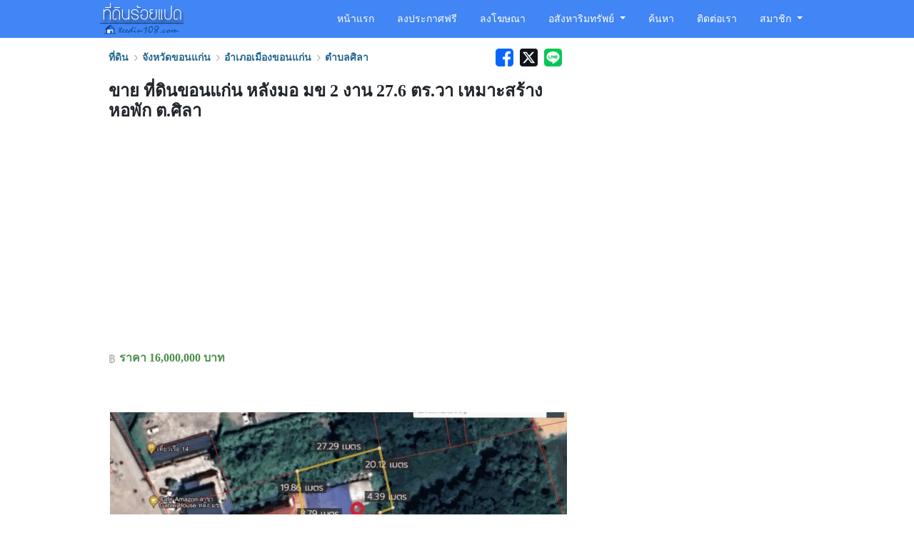

--- FILE ---
content_type: text/html
request_url: https://www.teedin108.com/land/view/2984715/
body_size: 13353
content:
<!DOCTYPE html>
<html lang="th" dir="ltr" class="h-100">
  <head>
    <meta charset="utf-8">
    <!--[if IE]>
    <meta http-equiv="X-UA-Compatible" content="IE=edge,chrome=1">
    <![endif]-->
    <meta name="viewport" content="width=device-width, initial-scale=1">
    <title>ขาย ที่ดินขอนแก่น หลังมอ มข 2 งาน 27.6 ตร.วา เหมาะสร้างหอพัก ต.ศิลา | ที่ดินร้อยแปด.คอม</title>
    <meta name="keywords" content="ที่ดินขอนแก่น, ที่ดินเมืองขอนแก่น, ที่ดิน, ขายที่ดิน, ที่ดินเปล่า, ที่ดิน108, ประกาศขายที่ดิน, ที่ดินร้อยแปด.คอม">
    <meta name="description" content="ขาย ที่ดินขอนแก่น หลังมอ มข 2 งาน 27.6 ตร.วา เหมาะสร้างหอพัก ต.ศิลา :: รายละเอียด :: - ขนาด 2 งาน 27.6 ตร.วา ที่สวย ทำเลดี สามารถสร้างหอพักหรือทำร้านอาหาร :: สถานที่ใกล้เคียง :: ติดหลังมอ มหาวิทยาลังขอนแก่น พิกัด: ราคา: 16,000,000 บาท (ราคา 70,299...">
    <meta name="robots" content="index, follow">
    <meta name="google-site-verification" content="rIb94MJNElD7ia_xiARm6Bco3sGRpx0KK-w68odGKLw">
    <meta name="alexaVerifyID" content="9_tzz9ABfJ3EQHmvUwrlqpwlehM">

    <meta name="geo.region" content="TH" />
    <meta name="geo.placename" content="จังหวัดขอนแก่น" />
    <script type="application/ld+json">{"@context":"https://schema.org","@type":"RealEstateListing","url":"https://www.teedin108.com/land/view/2984715/","name":"\u0e02\u0e32\u0e22 \u0e17\u0e35\u0e48\u0e14\u0e34\u0e19\u0e02\u0e2d\u0e19\u0e41\u0e01\u0e48\u0e19 \u0e2b\u0e25\u0e31\u0e07\u0e21\u0e2d \u0e21\u0e02 2 \u0e07\u0e32\u0e19 27.6 \u0e15\u0e23.\u0e27\u0e32 \u0e40\u0e2b\u0e21\u0e32\u0e30\u0e2a\u0e23\u0e49\u0e32\u0e07\u0e2b\u0e2d\u0e1e\u0e31\u0e01 \u0e15.\u0e28\u0e34\u0e25\u0e32","description":"\u0e02\u0e32\u0e22 \u0e17\u0e35\u0e48\u0e14\u0e34\u0e19\u0e02\u0e2d\u0e19\u0e41\u0e01\u0e48\u0e19 \u0e2b\u0e25\u0e31\u0e07\u0e21\u0e2d \u0e21\u0e02 2 \u0e07\u0e32\u0e19 27.6 \u0e15\u0e23.\u0e27\u0e32 \u0e40\u0e2b\u0e21\u0e32\u0e30\u0e2a\u0e23\u0e49\u0e32\u0e07\u0e2b\u0e2d\u0e1e\u0e31\u0e01 \u0e15.\u0e28\u0e34\u0e25\u0e32 :: \u0e23\u0e32\u0e22\u0e25\u0e30\u0e40\u0e2d\u0e35\u0e22\u0e14 :: - \u0e02\u0e19\u0e32\u0e14 2 \u0e07\u0e32\u0e19 27.6 \u0e15\u0e23.\u0e27\u0e32 \u0e17\u0e35\u0e48\u0e2a\u0e27\u0e22 \u0e17\u0e33\u0e40\u0e25\u0e14\u0e35 \u0e2a\u0e32\u0e21\u0e32\u0e23\u0e16\u0e2a\u0e23\u0e49\u0e32\u0e07\u0e2b\u0e2d\u0e1e\u0e31\u0e01\u0e2b\u0e23\u0e37\u0e2d\u0e17\u0e33\u0e23\u0e49\u0e32\u0e19\u0e2d\u0e32\u0e2b\u0e32\u0e23 :: \u0e2a\u0e16\u0e32\u0e19\u0e17\u0e35\u0e48\u0e43\u0e01\u0e25\u0e49\u0e40\u0e04\u0e35\u0e22\u0e07 :: \u0e15\u0e34\u0e14\u0e2b\u0e25\u0e31\u0e07\u0e21\u0e2d \u0e21\u0e2b\u0e32\u0e27\u0e34\u0e17\u0e22\u0e32\u0e25\u0e31\u0e07\u0e02\u0e2d\u0e19\u0e41\u0e01\u0e48\u0e19 \u0e1e\u0e34\u0e01\u0e31\u0e14: \u0e23\u0e32\u0e04\u0e32: 16,000,000 \u0e1a\u0e32\u0e17 (\u0e23\u0e32\u0e04\u0e32 70,299...","mainEntityOfPage":{"@type":"WebPage","@id":"https://www.teedin108.com/land/view/2984715/"},"mainEntity":{"@type":"Place","name":"\u0e02\u0e32\u0e22 \u0e17\u0e35\u0e48\u0e14\u0e34\u0e19\u0e02\u0e2d\u0e19\u0e41\u0e01\u0e48\u0e19 \u0e2b\u0e25\u0e31\u0e07\u0e21\u0e2d \u0e21\u0e02 2 \u0e07\u0e32\u0e19 27.6 \u0e15\u0e23.\u0e27\u0e32 \u0e40\u0e2b\u0e21\u0e32\u0e30\u0e2a\u0e23\u0e49\u0e32\u0e07\u0e2b\u0e2d\u0e1e\u0e31\u0e01 \u0e15.\u0e28\u0e34\u0e25\u0e32","address":{"@type":"PostalAddress","addressLocality":"\u0e40\u0e21\u0e37\u0e2d\u0e07\u0e02\u0e2d\u0e19\u0e41\u0e01\u0e48\u0e19","addressRegion":"\u0e02\u0e2d\u0e19\u0e41\u0e01\u0e48\u0e19","addressCountry":"TH"}},"datePublished":"2022-10-19T17:20:22+07:00","dateModified":"2022-10-19T17:20:22+07:00","offers":{"@type":"Offer","seller":{"@type":"Person","name":"\u0e40\u0e0a\u0e37\u0e49\u0e2d\u0e0a\u0e32\u0e22  \u0e0a\u0e31\u0e22\u0e27\u0e07\u0e28\u0e4c"},"priceCurrency":"THB","price":16000000},"image":["https://www.teedin108.com/photo/20221019171606_762219634fce66896c9.png","https://www.teedin108.com/photo/20221019171606_762219634fce66896c9.png"]}</script>
    <link rel="canonical" href="https://www.teedin108.com/land/view/2984715/" />
    
    <meta name="theme-color" content="#4285F4" />
    
    <meta property="og:type" content="website"/>
    <meta property="og:title" content="ขาย ที่ดินขอนแก่น หลังมอ มข 2 งาน 27.6 ตร.วา เหมาะสร้างหอพัก ต.ศิลา | ที่ดินร้อยแปด.คอม"/>
    <meta property="og:description" content="ขาย ที่ดินขอนแก่น หลังมอ มข 2 งาน 27.6 ตร.วา เหมาะสร้างหอพัก ต.ศิลา :: รายละเอียด :: - ขนาด 2 งาน 27.6 ตร.วา ที่สวย ทำเลดี สามารถสร้างหอพักหรือทำร้านอาหาร :: สถานที่ใกล้เคียง :: ติดหลังมอ มหาวิทยาลังขอนแก่น พิกัด: ราคา: 16,000,000 บาท (ราคา 70,299..."/>
    <meta property="og:url" content="https://www.teedin108.com/land/view/2984715/"/>
    <meta property="og:image" content="https://www.teedin108.com/public/photo/original/20221019171606_762219634fce66896c9.png"/> 

        
    <!-- Favicon -->
    <link rel="shortcut icon" href="https://www.teedin108.com/public/css/images/favicon.ico" />

        <!-- Bootstrap -->
    <link href="https://www.teedin108.com/public/css/bootstrap.custom.min.css" rel="stylesheet">
        <!-- <link href="https://cdn.jsdelivr.net/npm/bootstrap@5.3.8/dist/css/bootstrap.min.css" rel="stylesheet" integrity="sha384-sRIl4kxILFvY47J16cr9ZwB07vP4J8+LH7qKQnuqkuIAvNWLzeN8tE5YBujZqJLB" crossorigin="anonymous"> -->

    <!-- Custom style -->
    <link href="https://www.teedin108.com/public/css/style.202509040204.css" rel="stylesheet">

    <!-- HTML5 Shim and Respond.js IE8 support of HTML5 elements and media queries -->
    <!-- WARNING: Respond.js doesn't work if you view the page via file:// -->
    <!--[if lt IE 9]>
      <script src="https://www.teedin108.com/public/js/html5shiv.min.js"></script>
      <script src="https://www.teedin108.com/public/js/respond.min.js"></script>
    <![endif]-->

    <!-- jQuery (necessary for Bootstrap's JavaScript plugins) -->
            
    <!-- Include all compiled plugins (below), or include individual files as needed -->
        
     <!-- <script src="https://cdn.jsdelivr.net/npm/bootstrap@5.3.8/dist/js/bootstrap.bundle.min.js" integrity="sha384-FKyoEForCGlyvwx9Hj09JcYn3nv7wiPVlz7YYwJrWVcXK/BmnVDxM+D2scQbITxI" crossorigin="anonymous"></script> -->

        <!-- Ads -->
        <script async src="https://pagead2.googlesyndication.com/pagead/js/adsbygoogle.js?client=ca-pub-8006991177312317"
     crossorigin="anonymous"></script>
    <!-- Google Allow Ads -->
    <script async src="https://fundingchoicesmessages.google.com/i/pub-8006991177312317?ers=1" nonce="BicT3HEAWN-LTMCtLZNKWA"></script><script nonce="BicT3HEAWN-LTMCtLZNKWA">(function() {function signalGooglefcPresent() {if (!window.frames['googlefcPresent']) {if (document.body) {const iframe = document.createElement('iframe'); iframe.style = 'width: 0; height: 0; border: none; z-index: -1000; left: -1000px; top: -1000px;'; iframe.style.display = 'none'; iframe.name = 'googlefcPresent'; document.body.appendChild(iframe);} else {setTimeout(signalGooglefcPresent, 0);}}}signalGooglefcPresent();})();</script>
    
    <!-- Global site tag (gtag.js) - Google Analytics -->
    <script async src="https://www.googletagmanager.com/gtag/js?id=G-W7CN5M0HZ7"></script>
    <script>
      window.dataLayer = window.dataLayer || [];
      function gtag(){dataLayer.push(arguments);}
      gtag('js', new Date());
      gtag('config', 'G-W7CN5M0HZ7');
    </script>
    
    

  </head>
  <body itemscope itemtype="https://schema.org/WebPage" class="d-flex flex-column h-100">
    <svg xmlns="http://www.w3.org/2000/svg" style="display: none;">
      <symbol id="icon-map-marker" viewBox="0 0 1024 1536"><path fill="currentColor" d="M768 512q0-106-75-181t-181-75t-181 75t-75 181t75 181t181 75t181-75t75-181m256 0q0 109-33 179l-364 774q-16 33-47.5 52t-67.5 19t-67.5-19t-46.5-52L33 691Q0 621 0 512q0-212 150-362T512 0t362 150t150 362" /></symbol>
      <symbol id="icon-graph" viewBox="0 0 24 24"><g fill="none" stroke="currentColor" stroke-linecap="round" stroke-linejoin="round" stroke-width="1.5"><path d="M3.5 4v13.5a3 3 0 0 0 3 3H20"/><path d="m6.5 15l4.5-4.5l3.5 3.5L20 8.5"/></g></symbol>
      <symbol id="icon-photo" viewBox="0 0 1920 1536"><path fill="currentColor" d="M640 448q0 80-56 136t-136 56t-136-56t-56-136t56-136t136-56t136 56t56 136m1024 384v448H256v-192l320-320l160 160l512-512zm96-704H160q-13 0-22.5 9.5T128 160v1216q0 13 9.5 22.5t22.5 9.5h1600q13 0 22.5-9.5t9.5-22.5V160q0-13-9.5-22.5T1760 128m160 32v1216q0 66-47 113t-113 47H160q-66 0-113-47T0 1376V160Q0 94 47 47T160 0h1600q66 0 113 47t47 113"/></symbol>
      <symbol id="icon-clock" viewBox="0 0 1536 1536"><path fill="currentColor" d="M896 416v448q0 14-9 23t-23 9H544q-14 0-23-9t-9-23v-64q0-14 9-23t23-9h224V416q0-14 9-23t23-9h64q14 0 23 9t9 23m416 352q0-148-73-273t-198-198t-273-73t-273 73t-198 198t-73 273t73 273t198 198t273 73t273-73t198-198t73-273m224 0q0 209-103 385.5T1153.5 1433T768 1536t-385.5-103T103 1153.5T0 768t103-385.5T382.5 103T768 0t385.5 103T1433 382.5T1536 768" /></symbol>
      <symbol id="icon-lock" viewBox="0 0 1152 1408"><path fill="currentColor" d="M320 640h512V448q0-106-75-181t-181-75t-181 75t-75 181zm832 96v576q0 40-28 68t-68 28H96q-40 0-68-28t-28-68V736q0-40 28-68t68-28h32V448q0-184 132-316T576 0t316 132t132 316v192h32q40 0 68 28t28 68" /></symbol>
      <symbol id="icon-user" viewBox="0 0 1280 1536"><path fill="currentColor" d="M1280 1271q0 109-62.5 187t-150.5 78H213q-88 0-150.5-78T0 1271q0-85 8.5-160.5t31.5-152t58.5-131t94-89T327 704q131 128 313 128t313-128q76 0 134.5 34.5t94 89t58.5 131t31.5 152t8.5 160.5m-256-887q0 159-112.5 271.5T640 768T368.5 655.5T256 384t112.5-271.5T640 0t271.5 112.5T1024 384" /></symbol>
      <symbol id="icon-phone" viewBox="0 0 1408 1408"><path fill="currentColor" d="M1408 1112q0 27-10 70.5t-21 68.5q-21 50-122 106q-94 51-186 51q-27 0-53-3.5t-57.5-12.5t-47-14.5T856 1357t-49-18q-98-35-175-83q-127-79-264-216T152 776q-48-77-83-175q-3-9-18-49t-20.5-55.5t-14.5-47T3.5 392T0 339q0-92 51-186Q107 52 157 31q25-11 68.5-21T296 0q14 0 21 3q18 6 53 76q11 19 30 54t35 63.5t31 53.5q3 4 17.5 25t21.5 35.5t7 28.5q0 20-28.5 50t-62 55t-62 53t-28.5 46q0 9 5 22.5t8.5 20.5t14 24t11.5 19q76 137 174 235t235 174q2 1 19 11.5t24 14t20.5 8.5t22.5 5q18 0 46-28.5t53-62t55-62t50-28.5q14 0 28.5 7t35.5 21.5t25 17.5q25 15 53.5 31t63.5 35t54 30q70 35 76 53q3 7 3 21" /></symbol>
      <symbol id="icon-envelope" viewBox="0 0 1792 1408"><path fill="currentColor" d="M1792 454v794q0 66-47 113t-113 47H160q-66 0-113-47T0 1248V454q44 49 101 87q362 246 497 345q57 42 92.5 65.5t94.5 48t110 24.5h2q51 0 110-24.5t94.5-48T1194 886q170-123 498-345q57-39 100-87m0-294q0 79-49 151t-122 123q-376 261-468 325q-10 7-42.5 30.5t-54 38t-52 32.5t-57.5 27t-50 9h-2q-23 0-50-9t-57.5-27t-52-32.5t-54-38T639 759q-91-64-262-182.5T172 434q-62-42-117-115.5T0 182q0-78 41.5-130T160 0h1472q65 0 112.5 47t47.5 113" /></symbol>
      <symbol id="icon-slack" viewBox="0 0 1664 1664"><path fill="currentColor" d="M1519 776q62 0 103.5 40.5T1664 918q0 97-93 130l-172 59l56 167q7 21 7 47q0 59-42 102t-101 43q-47 0-85.5-27t-53.5-72l-55-165l-310 106l55 164q8 24 8 47q0 59-42 102t-102 43q-47 0-85-27t-53-72l-55-163l-153 53q-29 9-50 9q-61 0-101.5-40T196 1323q0-47 27.5-85t71.5-53l156-53l-105-313l-156 54q-26 8-48 8q-60 0-101-40.5T0 740q0-47 27.5-85T99 602l157-53l-53-159q-8-24-8-47q0-60 42-102.5T339 198q47 0 85 27t53 72l54 160l310-105l-54-160q-8-24-8-47q0-59 42.5-102T923 0q47 0 85.5 27.5T1062 99l53 161l162-55q21-6 43-6q60 0 102.5 39.5T1465 337q0 45-30 81.5t-74 51.5l-157 54l105 316l164-56q24-8 46-8m-794 262l310-105l-105-315l-310 107z" /></symbol>
      <symbol id="icon-pencil" viewBox="0 0 1536 1536"><path fill="currentColor" d="m363 1408l91-91l-235-235l-91 91v107h128v128zm523-928q0-22-22-22q-10 0-17 7l-542 542q-7 7-7 17q0 22 22 22q10 0 17-7l542-542q7-7 7-17m-54-192l416 416l-832 832H0v-416zm683 96q0 53-37 90l-166 166l-416-416l166-165q36-38 90-38q53 0 91 38l235 234q37 39 37 91" /></symbol>
      <symbol id="icon-trash-o" viewBox="0 0 1408 1536"><path fill="currentColor" d="M512 608v576q0 14-9 23t-23 9h-64q-14 0-23-9t-9-23V608q0-14 9-23t23-9h64q14 0 23 9t9 23m256 0v576q0 14-9 23t-23 9h-64q-14 0-23-9t-9-23V608q0-14 9-23t23-9h64q14 0 23 9t9 23m256 0v576q0 14-9 23t-23 9h-64q-14 0-23-9t-9-23V608q0-14 9-23t23-9h64q14 0 23 9t9 23m128 724V384H256v948q0 22 7 40.5t14.5 27t10.5 8.5h832q3 0 10.5-8.5t14.5-27t7-40.5M480 256h448l-48-117q-7-9-17-11H546q-10 2-17 11zm928 32v64q0 14-9 23t-23 9h-96v948q0 83-47 143.5t-113 60.5H288q-66 0-113-58.5T128 1336V384H32q-14 0-23-9t-9-23v-64q0-14 9-23t23-9h309l70-167q15-37 54-63t79-26h320q40 0 79 26t54 63l70 167h309q14 0 23 9t9 23" /></symbol>
      <symbol id="icon-share-alt" viewBox="0 0 1536 1536"><path fill="currentColor" d="M1216 896q133 0 226.5 93.5T1536 1216t-93.5 226.5T1216 1536t-226.5-93.5T896 1216q0-12 2-34l-360-180q-92 86-218 86q-133 0-226.5-93.5T0 768t93.5-226.5T320 448q126 0 218 86l360-180q-2-22-2-34q0-133 93.5-226.5T1216 0t226.5 93.5T1536 320t-93.5 226.5T1216 640q-126 0-218-86L638 734q2 22 2 34t-2 34l360 180q92-86 218-86" /></symbol>
      <symbol id="icon-angle-right" viewBox="0 0 608 1280"><g transform="translate(608 0) scale(-1 1)"><path fill="currentColor" d="M595 288q0 13-10 23L192 704l393 393q10 10 10 23t-10 23l-50 50q-10 10-23 10t-23-10L23 727q-10-10-10-23t10-23l466-466q10-10 23-10t23 10l50 50q10 10 10 23" /></g></symbol>
      <symbol id="icon-mobile-phone" viewBox="0 0 768 1280"><path fill="currentColor" d="M464 1152q0-33-23.5-56.5T384 1072t-56.5 23.5T304 1152t23.5 56.5T384 1232t56.5-23.5T464 1152m208-160V288q0-13-9.5-22.5T640 256H128q-13 0-22.5 9.5T96 288v704q0 13 9.5 22.5t22.5 9.5h512q13 0 22.5-9.5T672 992M480 144q0-16-16-16H304q-16 0-16 16t16 16h160q16 0 16-16m288-16v1024q0 52-38 90t-90 38H128q-52 0-90-38t-38-90V128q0-52 38-90t90-38h512q52 0 90 38t38 90" /></symbol>
      <symbol id="icon-twitter" viewBox="0 33 448 448"><path fill="currentColor" d="M64 32C28.7 32 0 60.7 0 96v320c0 35.3 28.7 64 64 64h320c35.3 0 64-28.7 64-64V96c0-35.3-28.7-64-64-64zm297.1 84L257.3 234.6L379.4 396h-95.6L209 298.1L123.3 396H75.8l111-126.9L69.7 116h98l67.7 89.5l78.2-89.5zm-37.8 251.6L153.4 142.9h-28.3l171.8 224.7h26.3z" /></symbol>
      <symbol id="icon-facebook" viewBox="0 0 1536 1536"><path fill="currentColor" d="M1248 0q119 0 203.5 84.5T1536 288v960q0 119-84.5 203.5T1248 1536h-188V941h199l30-232h-229V561q0-56 23.5-84t91.5-28l122-1V241q-63-9-178-9q-136 0-217.5 80T820 538v171H620v232h200v595H288q-119 0-203.5-84.5T0 1248V288Q0 169 84.5 84.5T288 0z" /></symbol>
      <symbol id="icon-line" viewBox="0 0 512 512"><path fill="currentColor" d="M311 196.8v81.3c0 2.1-1.6 3.7-3.7 3.7h-13c-1.3 0-2.4-.7-3-1.5L254 230v48.2c0 2.1-1.6 3.7-3.7 3.7h-13c-2.1 0-3.7-1.6-3.7-3.7v-81.3c0-2.1 1.6-3.7 3.7-3.7h12.9c1.1 0 2.4.6 3 1.6l37.3 50.3v-48.2c0-2.1 1.6-3.7 3.7-3.7h13c2.1-.1 3.8 1.6 3.8 3.5zm-93.7-3.7h-13c-2.1 0-3.7 1.6-3.7 3.7v81.3c0 2.1 1.6 3.7 3.7 3.7h13c2.1 0 3.7-1.6 3.7-3.7v-81.3c0-1.9-1.6-3.7-3.7-3.7m-31.4 68.1h-35.6v-64.4c0-2.1-1.6-3.7-3.7-3.7h-13c-2.1 0-3.7 1.6-3.7 3.7v81.3c0 1 .3 1.8 1 2.5c.7.6 1.5 1 2.5 1h52.2c2.1 0 3.7-1.6 3.7-3.7v-13c0-1.9-1.6-3.7-3.5-3.7zm193.7-68.1h-52.3c-1.9 0-3.7 1.6-3.7 3.7v81.3c0 1.9 1.6 3.7 3.7 3.7h52.2c2.1 0 3.7-1.6 3.7-3.7V265c0-2.1-1.6-3.7-3.7-3.7H344v-13.6h35.5c2.1 0 3.7-1.6 3.7-3.7v-13.1c0-2.1-1.6-3.7-3.7-3.7H344v-13.7h35.5c2.1 0 3.7-1.6 3.7-3.7v-13c-.1-1.9-1.7-3.7-3.7-3.7zM512 93.4v326c-.1 51.2-42.1 92.7-93.4 92.6h-326C41.4 511.9-.1 469.8 0 418.6v-326C.1 41.4 42.2-.1 93.4 0h326c51.2.1 92.7 42.1 92.6 93.4m-70.4 140.1c0-83.4-83.7-151.3-186.4-151.3S68.8 150.1 68.8 233.5c0 74.7 66.3 137.4 155.9 149.3c21.8 4.7 19.3 12.7 14.4 42.1c-.8 4.7-3.8 18.4 16.1 10.1s107.3-63.2 146.5-108.2c27-29.7 39.9-59.8 39.9-93.1z" /></symbol>
      <symbol id="icon-info-circle" viewBox="0 0 26 26"><g fill="currentColor"><path fill-rule="evenodd" d="M13 10a2 2 0 0 1 2 2v7a2 2 0 1 1-4 0v-7a2 2 0 0 1 2-2" clip-rule="evenodd"/><path d="M15 7a2 2 0 1 1-4 0a2 2 0 0 1 4 0"/><path fill-rule="evenodd" d="M13 24c6.075 0 11-4.925 11-11S19.075 2 13 2S2 6.925 2 13s4.925 11 11 11m0 2c7.18 0 13-5.82 13-13S20.18 0 13 0S0 5.82 0 13s5.82 13 13 13" clip-rule="evenodd"/></g></symbol>
      <symbol id="icon-search" viewBox="0 0 1664 1664"><path fill="currentColor" d="M1152 704q0-185-131.5-316.5T704 256T387.5 387.5T256 704t131.5 316.5T704 1152t316.5-131.5T1152 704m512 832q0 52-38 90t-90 38q-54 0-90-38l-343-342q-179 124-399 124q-143 0-273.5-55.5t-225-150t-150-225T0 704t55.5-273.5t150-225t225-150T704 0t273.5 55.5t225 150t150 225T1408 704q0 220-124 399l343 343q37 37 37 90"/></symbol>
      <symbol id="icon-check-circle" viewBox="0 0 1536 1536"><path fill="currentColor" d="M1284 606q0-28-18-46l-91-90q-19-19-45-19t-45 19L677 877L451 651q-19-19-45-19t-45 19l-91 90q-18 18-18 46q0 27 18 45l362 362q19 19 45 19q27 0 46-19l543-543q18-18 18-45m252 162q0 209-103 385.5T1153.5 1433T768 1536t-385.5-103T103 1153.5T0 768t103-385.5T382.5 103T768 0t385.5 103T1433 382.5T1536 768"/></symbol>
      <symbol id="icon-exclamation-triangle" viewBox="0 0 1856 1664"><path fill="currentColor" d="M1056 1375v-190q0-14-9.5-23.5t-22.5-9.5H832q-13 0-22.5 9.5T800 1185v190q0 14 9.5 23.5t22.5 9.5h192q13 0 22.5-9.5t9.5-23.5m-2-374l18-459q0-12-10-19q-13-11-24-11H818q-11 0-24 11q-10 7-10 21l17 457q0 10 10 16.5t24 6.5h185q14 0 23.5-6.5t10.5-16.5m-14-934l768 1408q35 63-2 126q-17 29-46.5 46t-63.5 17H160q-34 0-63.5-17T50 1601q-37-63-2-126L816 67q17-31 47-49t65-18t65 18t47 49"/></symbol>
      <symbol id="icon-floppy-o" viewBox="0 0 1536 1536"><path fill="currentColor" d="M384 1408h768v-384H384zm896 0h128V512q0-14-10-38.5t-20-34.5l-281-281q-10-10-34-20t-39-10v416q0 40-28 68t-68 28H352q-40 0-68-28t-28-68V128H128v1280h128V992q0-40 28-68t68-28h832q40 0 68 28t28 68zM896 480V160q0-13-9.5-22.5T864 128H672q-13 0-22.5 9.5T640 160v320q0 13 9.5 22.5T672 512h192q13 0 22.5-9.5T896 480m640 32v928q0 40-28 68t-68 28H96q-40 0-68-28t-28-68V96q0-40 28-68T96 0h928q40 0 88 20t76 48l280 280q28 28 48 76t20 88"/></symbol>
    </svg>
    <header>
      <nav class="navbar navbar-expand-md navbar-inverse fixed-top">
                <div class="container">
          <span itemscope itemtype="http://schema.org/Organization">
            <a itemprop="url" class="navbar-brand" title="ที่ดินร้อยแปด.คอม" href="https://www.teedin108.com/"><img itemprop="logo" width="117" height="51" class="logo" alt="ที่ดินร้อยแปด.คอม" title="ขายที่ดิน บ้านมือสอง คอนโด ประกาศฟรี" src="https://www.teedin108.com/public/css/images/logo.png"><meta itemprop="name" content="ที่ดินร้อยแปด.คอม"></a>
          </span>
          <button class="navbar-toggler" type="button" data-bs-toggle="offcanvas" data-bs-target="#offcanvasMenu" aria-controls="offcanvasMenu" aria-expanded="false" aria-label="Toggle navigation">
            <span class="navbar-toggler-icon"></span>
          </button>
            
          <div class="navbar-collapse collapse">
            <ul class="nav navbar-nav ms-auto">
              <li class="nav-item d-block d-md-none d-lg-block"><a class="nav-link py-2 py-md-3 p-3" href="https://www.teedin108.com/">หน้าแรก</a></li>
              <li class="nav-item"><a href="https://www.teedin108.com/post/" class="nav-link py-2 py-md-3 p-3">ลงประกาศฟรี</a></li>
              <li class="nav-item"><a href="https://www.teedin108.com/advertise/" class="nav-link py-2 py-md-3 p-3">ลงโฆษณา</a></li>
              <li class="nav-item dropdown">
                <a href="#" class="nav-link dropdown-toggle py-2 py-md-3 p-3" data-bs-toggle="dropdown" aria-expanded="false" role="button">อสังหาริมทรัพย์ </a>
                <ul class="dropdown-menu dropdown-menu-left" role="menu">
                  <li class="selected"><a class="nav-link py-2 px-md-3" href="https://www.teedin108.com/land/">ที่ดิน</a></li>
                  <li><a class="nav-link py-2 px-md-3" href="https://www.teedin108.com/house/">บ้าน</a></li>
                  <li><a class="nav-link py-2 px-md-3" href="https://www.teedin108.com/condo/">คอนโด</a></li>
                  <li><a class="nav-link py-2 px-md-3" href="https://www.teedin108.com/warehouse/">โกดัง</a></li>
                  <li><a class="nav-link py-2 px-md-3" href="https://www.teedin108.com/factory/">โรงงาน</a></li>
                  <li><a class="nav-link py-2 px-md-3" href="https://www.teedin108.com/shophouse/">อาคารพาณิชย์</a></li>
                </ul>
              </li>
              <li><a class="nav-link py-2 py-md-3 p-3" href="https://www.teedin108.com/search/">ค้นหา</a></li>
              <li><a class="nav-link py-2 py-md-3 p-3" href="https://www.teedin108.com/contact/">ติดต่อเรา</a></li>
              <li class="nav-item dropdown">
                <a href="#" role="button" class="nav-link dropdown-toggle py-2 py-md-3 p-3" data-bs-toggle="dropdown">สมาชิก </a>
                <ul class="dropdown-menu dropdown-menu-end" role="menu">
                                    <li><a class="nav-link py-2 px-md-3" href="https://www.teedin108.com/member/login/"><svg class="icon white padding-right-10" viewBox="0 0 1152 1408" aria-hidden="true" focusable="false"><use xlink:href="#icon-lock"></use></svg>เข้าสู่ระบบ</a></li>
                  <li><a class="nav-link py-2 px-md-3" href="https://www.teedin108.com/member/register/"><svg class="icon white padding-right-10" viewBox="0 0 1280 1536" aria-hidden="true" focusable="false"><use xlink:href="#icon-user"></use></svg>สมัครสมาชิก</a></li>
                                  </ul>
              </li>
            </ul>
          </div>
        </div>
      </nav>
      <!-- Offcanvas ด้านขวา -->
      <div class="offcanvas offcanvas-end" tabindex="-1" id="offcanvasMenu" aria-labelledby="offcanvasMenuLabel">
        <div class="offcanvas-header border-white border-bottom">
          <h5 class="offcanvas-title" id="offcanvasMenuLabel">เมนู</h5>
          <button type="button" class="btn-close btn-close-white" data-bs-dismiss="offcanvas" aria-label="Close"></button>
        </div>
        <div class="offcanvas-body">
          <ul class="nav navbar-nav ms-auto">
            <li class="nav-item d-block d-md-none d-lg-block"><a class="nav-link py-2 py-md-3 p-3" href="https://www.teedin108.com/">หน้าแรก</a></li>
            <li class="nav-item"><a href="https://www.teedin108.com/post/" class="nav-link py-2 py-md-3 p-3">ลงประกาศฟรี</a></li>
            <li class="nav-item"><a href="https://www.teedin108.com/advertise/" class="nav-link py-2 py-md-3 p-3">ลงโฆษณา</a></li>
            <li class="nav-item dropdown">
               
              <a href="#" class="nav-link dropdown-toggle py-2 py-md-3 p-3 disabled" data-bs-toggle="dropdown" aria-expanded="false" tabindex="-1" aria-disabled="true" role="button">อสังหาริมทรัพย์ </a>
              <ul class="dropdown-menu dropdown-menu-left" role="menu">
                <li class="selected"><a class="nav-link py-2 px-md-3" href="https://www.teedin108.com/land/">ที่ดิน</a></li>
                <li><a class="nav-link py-2 px-md-3" href="https://www.teedin108.com/house/">บ้าน</a></li>
                <li><a class="nav-link py-2 px-md-3" href="https://www.teedin108.com/condo/">คอนโด</a></li>
                <li><a class="nav-link py-2 px-md-3" href="https://www.teedin108.com/warehouse/">โกดัง</a></li>
                <li><a class="nav-link py-2 px-md-3" href="https://www.teedin108.com/factory/">โรงงาน</a></li>
                <li><a class="nav-link py-2 px-md-3" href="https://www.teedin108.com/shophouse/">อาคารพาณิชย์</a></li>
              </ul>
            </li>
            <li><a class="nav-link py-2 py-md-3 p-3" href="https://www.teedin108.com/search/">ค้นหา</a></li>
            <li><a class="nav-link py-2 py-md-3 p-3" href="https://www.teedin108.com/contact/">ติดต่อเรา</a></li>
            <li class="nav-item dropdown">
              <a href="#" role="button" class="nav-link dropdown-toggle py-2 py-md-3 p-3 disabled" data-bs-toggle="dropdown" aria-expanded="false" tabindex="-1" aria-disabled="true">สมาชิก </a>
              <ul class="dropdown-menu dropdown-menu-end" role="menu">
                                <li><a class="nav-link py-2 px-md-3" href="https://www.teedin108.com/member/login/"><svg class="icon white padding-right-10" viewBox="0 0 1152 1408" aria-hidden="true" focusable="false"><use xlink:href="#icon-lock"></use></svg>เข้าสู่ระบบ</a></li>
                <li><a class="nav-link py-2 px-md-3" href="https://www.teedin108.com/member/register/"><svg class="icon white padding-right-10" viewBox="0 0 1280 1536" aria-hidden="true" focusable="false"><use xlink:href="#icon-user"></use></svg>สมัครสมาชิก</a></li>
                              </ul>
            </li>
          </ul>
        </div>
      </div>

    </header> 
      <div class="container working-area flex-shrink-0">
                <div class="row margin-0">
	<div class="col-sm-12 col-md-9 col-lg-8 padding-right-10">
		
		<div class="padding-bottom-10 navigation d-flex justify-content-between">
			<div>
				<ol class="breadcrumblist" itemscope itemtype="https://schema.org/BreadcrumbList">
				<li itemprop="itemListElement" itemscope itemtype="https://schema.org/ListItem"><a itemprop="item" href="https://www.teedin108.com/land/"><span itemprop="name">ที่ดิน</span></a><meta itemprop="position" content="1" /></li><li><svg class="icon" viewBox="0 0 608 1280" aria-hidden="true" focusable="false"><use xlink:href="#icon-angle-right"></use></svg></li><li itemprop="itemListElement" itemscope itemtype="https://schema.org/ListItem"><a itemprop="item" href="https://www.teedin108.com/land/province/28/"><span itemprop="name">จังหวัดขอนแก่น</span></a><meta itemprop="position" content="2" /></li><li><svg class="icon" viewBox="0 0 608 1280" aria-hidden="true" focusable="false"><use xlink:href="#icon-angle-right"></use></svg></li><li itemprop="itemListElement" itemscope itemtype="https://schema.org/ListItem"><a itemprop="item" href="https://www.teedin108.com/land/amphur/393/"><span itemprop="name">อำเภอเมืองขอนแก่น</span></a><meta itemprop="position" content="3" /></li><li><svg class="icon" viewBox="0 0 608 1280" aria-hidden="true" focusable="false"><use xlink:href="#icon-angle-right"></use></svg></li><li itemprop="itemListElement" itemscope itemtype="https://schema.org/ListItem"><a itemprop="item" href="https://www.teedin108.com/land/district/3504/"><span itemprop="name">ตำบลศิลา</span></a><meta itemprop="position" content="4" /></li>				</ol>
			</div>
			<div class="icon-share margin-right-10">
				<a title="แชร์บน Facebook" target="_blank" href="https://www.facebook.com/sharer/sharer.php?u=https://www.teedin108.com/land/view/2984715/">
        			<svg class="icon facebook" viewBox="0 0 1536 1536" aria-hidden="true" focusable="false"><use xlink:href="#icon-facebook"></use></svg>
				</a>
				<a title="แชร์บน X.com" target="_blank" href="https://twitter.com/intent/tweet?text=%E0%B8%82%E0%B8%B2%E0%B8%A2+%E0%B8%97%E0%B8%B5%E0%B9%88%E0%B8%94%E0%B8%B4%E0%B8%99%E0%B8%82%E0%B8%AD%E0%B8%99%E0%B9%81%E0%B8%81%E0%B9%88%E0%B8%99+%E0%B8%AB%E0%B8%A5%E0%B8%B1%E0%B8%87%E0%B8%A1%E0%B8%AD+%E0%B8%A1%E0%B8%82+2+%E0%B8%87%E0%B8%B2%E0%B8%99+27.6+%E0%B8%95%E0%B8%A3.%E0%B8%A7%E0%B8%B2+%E0%B9%80%E0%B8%AB%E0%B8%A1%E0%B8%B2%E0%B8%B0%E0%B8%AA%E0%B8%A3%E0%B9%89%E0%B8%B2%E0%B8%87%E0%B8%AB%E0%B8%AD%E0%B8%9E%E0%B8%B1%E0%B8%81+%E0%B8%95.%E0%B8%A8%E0%B8%B4%E0%B8%A5%E0%B8%B2&url=https://www.teedin108.com/land/view/2984715/&via=teedin108">
					<svg class="icon twitter" viewBox="0 0 448 448" aria-hidden="true" focusable="false"><use xlink:href="#icon-twitter"></use></svg>
				</a>
				<a title="แชร์ผ่าน LINE" target="_blank" href="https://social-plugins.line.me/lineit/share?url=https://www.teedin108.com/land/view/2984715/">
					<svg class="icon line" viewBox="0 0 512 512" aria-hidden="true" focusable="false"><use xlink:href="#icon-line"></use></svg>
				</a>
			</div>
        </div>
		<article class="row">
			<header class="col-12">
				<h1 class="keyword padding-top-10 padding-bottom-10">ขาย ที่ดินขอนแก่น หลังมอ มข 2 งาน 27.6 ตร.วา เหมาะสร้างหอพัก ต.ศิลา</h1>
								<div id="ad2" class="ads-top text-center">
					<!-- display-top -->
					<ins class="adsbygoogle"
						style="display:block"
						data-ad-client="ca-pub-8006991177312317"
						data-ad-slot="8321083778"
						data-ad-format="auto"
						data-full-width-responsive="true"></ins>
					<script>
						(adsbygoogle = window.adsbygoogle || []).push({});
					</script>
				</div>
							</header>
			<div class="col-12">
												<div itemprop="offers" itemscope itemtype="https://schema.org/Offer" class="price"><i itemprop="priceCurrency" content="THB" class="icon icon-price padding-right-5"></i>ราคา <span itemprop="price">16,000,000</span> บาท</div>
								<ul class="bxslider padding-top-5">
										<li><a title="" href="https://www.teedin108.com/public/photo/original/20221019171606_762219634fce66896c9.png" class="fancybox-thumbs" data-fancybox-group="thumb"><img width="640" height="480" alt="ขาย ที่ดินขอนแก่น หลังมอ มข 2 งาน 27.6 ตร.วา เหมาะสร้างหอพัก ต.ศิลา" title=""  itemprop="primaryImageOfPage" src="https://www.teedin108.com/photo/20221019171606_762219634fce66896c9-640x480.png"></a></li>
									</ul>

									<div class="description" itemprop="mainContentOfPage">
					ขาย ที่ดินขอนแก่น หลังมอ มข 2 งาน 27.6 ตร.วา เหมาะสร้างหอพัก ต.ศิลา<br />
<br />
:: รายละเอียด ::<br />
- ขนาด 2 งาน 27.6 ตร.วา<br />
ที่สวย ทำเลดี สามารถสร้างหอพักหรือทำร้านอาหาร<br />
<br />
:: สถานที่ใกล้เคียง ::<br />
ติดหลังมอ มหาวิทยาลังขอนแก่น<br />
<br />
พิกัด: <a href="https://maps.google.com/maps?q=16.4866937946897,102.81659634365025" rel="nofollow" target="_blank">http://maps.google.com/maps?q=16.4866937946897,102.81659634365025</a><br />
<br />
ราคา: 16,000,000 บาท (ราคา 70,299 บาท / ตารางวา)<br />
โอนคนละครึ่ง<br />
<br />
YE-203<br />
สนใจติดต่อ: Y-Estate 0656465254<br />
Line: <a href="https://lin.ee/c2LplUE" rel="nofollow" target="_blank">https://lin.ee/c2LplUE</a><br />
Facebook:<a href="https://www.facebook.com/moyestate" rel="nofollow" target="_blank">https://www.facebook.com/moyestate</a><br />
รับฝากขาย-ปล่อยเช่าอสังหา					
				</div>
			</div>
			<div class="col-12 col-sm-5">
				<p class="label label-primary">รายละเอียดผู้ประกาศ</p>
				<div class="poster-detail">
					<p><svg class="icon padding-right-10" viewBox="0 0 1280 1536" aria-hidden="true" focusable="false"><use xlink:href="#icon-user"></use></svg><a href="https://www.teedin108.com/member/detail/54581/">เชื้อชาย  ชัยวงศ์</a></p><p><svg class="icon padding-right-10" viewBox="0 0 1408 1408" aria-hidden="true" focusable="false"><use xlink:href="#icon-phone"></use></svg><span class="pointer" onclick='javascript:$(this).html("<a target=\"_blank\" href=\"tel:0656465254\">0656465254</a>"); '>คลิ๊กเพื่อดูเบอร์โทรศัพท์</span></p><p id="posterEmail"><svg class="icon padding-right-10" viewBox="0 0 1792 1408" aria-hidden="true" focusable="false"><use xlink:href="#icon-envelope"></use></svg><a data-bs-toggle="modal" data-bs-target="#emailModal" href="#">ส่งอีเมลให้ผู้ประกาศ</a></p><p><svg class="icon padding-right-10" viewBox="0 0 512 512" aria-hidden="true" focusable="false"><use xlink:href="#icon-line"></use></svg><a target="_blank" href="https://line.me/ti/p/~https%3A%2F%2Flin.ee%2Fc2Lpl" '>Add Line</a></p>				</div>
			</div>
			<div class="col-12 col-sm-4">
				<p class="label label-primary">รายละเอียดประกาศ</p>
				<div class="poster-detail">
				<p><svg class="icon padding-right-10" viewBox="0 0 1664 1664" aria-hidden="true" focusable="false"><use xlink:href="#icon-slack"></use></svg>หมายเลขประกาศ 2984715</p><p><svg class="icon padding-right-10" viewBox="0 0 1536 1536" aria-hidden="true" focusable="false"><use xlink:href="#icon-clock"></use></svg>19 ต.ค. 65 17:20 น.<meta itemprop="lastReviewed" content="2022-10-19"></p><p><svg class="icon padding-right-10" viewBox="0 0 24 24" aria-hidden="true" focusable="false"><use xlink:href="#icon-graph"></use></svg>เข้าชม <span class="red">349</span> ครั้ง</p>				</div>
			</div>

			<div class="col-12 col-sm-3">
				<p class="label label-primary">เมนูการใช้งาน</p>
				<div class="poster-detail">
					<p><a href="https://www.teedin108.com/post/edit/2984715/" rel="nofollow"><svg class="icon padding-right-10" viewBox="0 0 1536 1536" aria-hidden="true" focusable="false"><use xlink:href="#icon-pencil"></use></svg>แก้ไขประกาศ</a></p>
					<p><a href="https://www.teedin108.com/post/delete/2984715/" rel="nofollow"><svg class="icon padding-right-10" viewBox="0 0 1408 1536" aria-hidden="true" focusable="false"><use xlink:href="#icon-trash-o"></use></svg>ลบประกาศ</a></p>
					<p id="share-btn" class="d-none"><span class="pointer"><svg class="icon padding-right-10" viewBox="0 0 1536 1536" aria-hidden="true" focusable="false"><use xlink:href="#icon-share-alt"></use></svg>แชร์</span></p>
														</div>
			</div>
			<div class="col-12">
								<div class="alert alert-warning padding-10 margin-bottom-15" role="alert"><span class="red">คำเตือน</span><br>ประกาศที่ท่านเห็นอยู่นี้เป็นประกาศที่ผู้ต้องการซื้อขาย (อาจเป็นเจ้าของหรือนายหน้า) ได้นำเนื้อหาและรูปภาพมาลงไว้ด้วยตนเอง
กรุณาตรวจสอบข้อมูลผู้ซื้อขาย และตรวจสอบอสังหาริมทรัพย์ก่อนทำการซื้อขายจริง ข้อมูล/รูปภาพผู้ประกาศจะรับผิดชอบทั้งหมด</div>
			</div>
			
		</article>

				<p class="label label-default">ตำแหน่งป้ายโฆษณา</p>
		<div class="row margin-0">
					<div class="col-12 col-sm-4 col-md-3 column adslist">
				<div class="row card margin-right-5">
					
					<div class="col-4 col-sm-12 img-thumb">
						<a target="_blank" href="https://www.teedin108.com/land/view/3976182/" title="ที่ดินโนนม่วง!! สำหรับคนต้องการจริง ,แบ่งขายแค่ 4แปลง เท่านั้น โฉนดพร้อมโอน  ถมแล้วเท่าถนน นำ้ -ไฟฟ้า พร้อม"><img width="267" height="200" class="img-fluid" src="https://www.teedin108.com/photo/20260120112032_807472696f029012c5f-267x200.jpeg" alt="ที่ดินโนนม่วง!! สำหรับคนต้องการจริง ,แบ่งขายแค่ 4แปลง เท่านั้น โฉนดพร้อมโอน  ถมแล้วเท่าถนน นำ้ -ไฟฟ้า พร้อม"></a>
					</div>
					<div class="col-8 col-sm-12 subject">
						<div class="sub"><a target="_blank" href="https://www.teedin108.com/land/view/3976182/" title="ที่ดินโนนม่วง!! สำหรับคนต้องการจริง ,แบ่งขายแค่ 4แปลง เท่านั้น โฉนดพร้อมโอน  ถมแล้วเท่าถนน นำ้ -ไฟฟ้า พร้อม">ที่ดินโนนม่วง!! สำหรับคนต้องการจริง ,แบ่งขายแค่ 4แปลง เท่านั้น โฉนดพร้อมโอน  ถมแล้วเท่าถนน นำ้ -ไฟฟ้า พร้อม</a></div>
						<div class="price padding-top-5"><i class="icon icon-price padding-right-5"></i>ราคา 3,802,800 บาท</div>
						<div class="row row-detail">
							<div class="col-12 category"><svg class="icon padding-right-5" viewBox="0 0 1024 1536" aria-hidden="true" focusable="false"><use xlink:href="#icon-map-marker"></use></svg><a href="https://www.teedin108.com/land/province/28/" title="ขาย ที่ดิน ขอนแก่น">ขาย ที่ดิน ขอนแก่น</a>
                            </div>
							<div class="col-12 viewcount"><svg class="icon padding-right-5" viewBox="0 0 24 24" aria-hidden="true" focusable="false"><use xlink:href="#icon-graph"></use></svg>เข้าชม <span class="red">171</span> ครั้ง</div>
													</div>
					</div>
					
				</div>
			</div>
				</div>
				
		
				<p class="label label-default">5 ประกาศขายที่ดินล่าสุดในตำบลศิลา</p>
		<div class="row margin-0 margin-bottom-10">
					<div class="col-12 postlist">
				<div class="row">
					<div class="col-12">
						<a href="https://www.teedin108.com/land/view/3980298/" title="ขายที่สำหรับปลูกบ้าน ต.ศิลา อ.เมือง จ.ขอนแก่น">ขายที่สำหรับปลูกบ้าน ต.ศิลา อ.เมือง จ.ขอนแก่น<svg class="icon padding-left-5" viewBox="0 0 1920 1536" aria-hidden="true" focusable="false"><use xlink:href="#icon-photo"></use></svg></a>
					</div>
					<div class="col-12 priceinlist">
						<i class="icon icon-price padding-right-5"></i>ราคา 460,000 บาท					</div>
					<div class="col-12 col-sm-4 category">
						<svg class="icon padding-right-5" viewBox="0 0 1024 1536" aria-hidden="true" focusable="false"><use xlink:href="#icon-map-marker"></use></svg><a href="https://www.teedin108.com/land/province/28/" title="ขาย ที่ดิน ขอนแก่น">ขาย ที่ดิน ขอนแก่น</a>
					</div>
					<div class="col-12 col-sm-4 postdate">
						<svg class="icon padding-right-5" viewBox="0 0 1536 1536" aria-hidden="true" focusable="false"><use xlink:href="#icon-clock"></use></svg>19 ม.ค. 69 07:05 น.					</div>
					
				</div>
			</div>
					<div class="col-12 postlist">
				<div class="row">
					<div class="col-12">
						<a href="https://www.teedin108.com/land/view/3976182/" title="ที่ดินโนนม่วง!! สำหรับคนต้องการจริง ,แบ่งขายแค่ 4แปลง เท่านั้น โฉนดพร้อมโอน  ถมแล้วเท่าถนน นำ้ -ไฟฟ้า พร้อม">ที่ดินโนนม่วง!! สำหรับคนต้องการจริง ,แบ่งขายแค่ 4แปลง เท่านั้น โฉนดพร้อมโอน  ถมแล้วเท่าถนน นำ้ -ไฟฟ้า พร้อม<svg class="icon padding-left-5" viewBox="0 0 1920 1536" aria-hidden="true" focusable="false"><use xlink:href="#icon-photo"></use></svg></a>
					</div>
					<div class="col-12 priceinlist">
						<i class="icon icon-price padding-right-5"></i>ราคา 3,802,800 บาท					</div>
					<div class="col-12 col-sm-4 category">
						<svg class="icon padding-right-5" viewBox="0 0 1024 1536" aria-hidden="true" focusable="false"><use xlink:href="#icon-map-marker"></use></svg><a href="https://www.teedin108.com/land/province/28/" title="ขาย ที่ดิน ขอนแก่น">ขาย ที่ดิน ขอนแก่น</a>
					</div>
					<div class="col-12 col-sm-4 postdate">
						<svg class="icon padding-right-5" viewBox="0 0 1536 1536" aria-hidden="true" focusable="false"><use xlink:href="#icon-clock"></use></svg>12 ม.ค. 69 08:16 น.					</div>
					
				</div>
			</div>
					<div class="col-12 postlist">
				<div class="row">
					<div class="col-12">
						<a href="https://www.teedin108.com/land/view/3971693/" title="ที่ดินเปล่าขอนแก่น 212 ตารางวา หลังแปลงติดคลอง บรรยากาศโล่ง พร้อมโอน">ที่ดินเปล่าขอนแก่น 212 ตารางวา หลังแปลงติดคลอง บรรยากาศโล่ง พร้อมโอน<svg class="icon padding-left-5" viewBox="0 0 1920 1536" aria-hidden="true" focusable="false"><use xlink:href="#icon-photo"></use></svg></a>
					</div>
					<div class="col-12 priceinlist">
						<i class="icon icon-price padding-right-5"></i>ไม่ระบุราคา					</div>
					<div class="col-12 col-sm-4 category">
						<svg class="icon padding-right-5" viewBox="0 0 1024 1536" aria-hidden="true" focusable="false"><use xlink:href="#icon-map-marker"></use></svg><a href="https://www.teedin108.com/land/province/28/" title="ขาย ที่ดิน ขอนแก่น">ขาย ที่ดิน ขอนแก่น</a>
					</div>
					<div class="col-12 col-sm-4 postdate">
						<svg class="icon padding-right-5" viewBox="0 0 1536 1536" aria-hidden="true" focusable="false"><use xlink:href="#icon-clock"></use></svg>05 ม.ค. 69 10:25 น.					</div>
					
				</div>
			</div>
					<div class="col-12 postlist">
				<div class="row">
					<div class="col-12">
						<a href="https://www.teedin108.com/land/view/3965886/" title="ที่ดินขอนแก่น ทำเลดีในเมือง เนื้อที่ 212 ตารางวา เจ้าของขายเอง">ที่ดินขอนแก่น ทำเลดีในเมือง เนื้อที่ 212 ตารางวา เจ้าของขายเอง<svg class="icon padding-left-5" viewBox="0 0 1920 1536" aria-hidden="true" focusable="false"><use xlink:href="#icon-photo"></use></svg></a>
					</div>
					<div class="col-12 priceinlist">
						<i class="icon icon-price padding-right-5"></i>ไม่ระบุราคา					</div>
					<div class="col-12 col-sm-4 category">
						<svg class="icon padding-right-5" viewBox="0 0 1024 1536" aria-hidden="true" focusable="false"><use xlink:href="#icon-map-marker"></use></svg><a href="https://www.teedin108.com/land/province/28/" title="ขาย ที่ดิน ขอนแก่น">ขาย ที่ดิน ขอนแก่น</a>
					</div>
					<div class="col-12 col-sm-4 postdate">
						<svg class="icon padding-right-5" viewBox="0 0 1536 1536" aria-hidden="true" focusable="false"><use xlink:href="#icon-clock"></use></svg>22 ธ.ค. 68 09:53 น.					</div>
					
				</div>
			</div>
					<div class="col-12 postlist">
				<div class="row">
					<div class="col-12">
						<a href="https://www.teedin108.com/land/view/3962642/" title="ขายที่ดินเปล่าเมืองขอนแก่น ทำเลดี เจ้าของขายเอง">ขายที่ดินเปล่าเมืองขอนแก่น ทำเลดี เจ้าของขายเอง<svg class="icon padding-left-5" viewBox="0 0 1920 1536" aria-hidden="true" focusable="false"><use xlink:href="#icon-photo"></use></svg></a>
					</div>
					<div class="col-12 priceinlist">
						<i class="icon icon-price padding-right-5"></i>ไม่ระบุราคา					</div>
					<div class="col-12 col-sm-4 category">
						<svg class="icon padding-right-5" viewBox="0 0 1024 1536" aria-hidden="true" focusable="false"><use xlink:href="#icon-map-marker"></use></svg><a href="https://www.teedin108.com/land/province/28/" title="ขาย ที่ดิน ขอนแก่น">ขาย ที่ดิน ขอนแก่น</a>
					</div>
					<div class="col-12 col-sm-4 postdate">
						<svg class="icon padding-right-5" viewBox="0 0 1536 1536" aria-hidden="true" focusable="false"><use xlink:href="#icon-clock"></use></svg>17 ธ.ค. 68 08:51 น.					</div>
					
				</div>
			</div>
				</div>
			
		<div class="row margin-0">
			<div class="col-12 text-center padding-15 loadmore">
				<a href="https://www.teedin108.com/land/province/28/">ดูประกาศที่ดินทั้งหมดในจังหวัดขอนแก่น</a>
			</div>
		</div>
	</div>		
	<div class="col-sm-12 col-md-3 col-lg-4 column-aside">

		
		<div id="ad3" class="ads-aside">
			<!-- display-aside -->
			<ins class="adsbygoogle"
				style="display:block"
				data-ad-client="ca-pub-8006991177312317"
				data-ad-slot="5533546019"
				data-ad-format="auto"
				data-full-width-responsive="true"></ins>
			<script>
				(adsbygoogle = window.adsbygoogle || []).push({});
			</script>
		</div>

				</div>
	</div>
	
</div>

<!-- new -->
<div class="modal fade" id="emailModal" tabindex="-1" aria-labelledby="emailModalLabel" aria-hidden="true">
	<div class="modal-dialog">
		<div class="modal-content">
			<div class="modal-header border-bottom-0">
				<h1 class="modal-title fs-5" id="emailModalLabel">ส่งอีเมลให้ผู้ลงประกาศ (เชื้อชาย  ชัยวงศ์)</h1>
				<button type="button" class="btn-close" data-bs-dismiss="modal" aria-label="Close"></button>
			</div>
			<div class="result m-3 mt-0"></div>
			<div class="modal-body py-0">
				<div class="mt-0 mb-3">
					<textarea id="txtMessage" class="form-control message" rows="4" placeholder="ข้อความที่จะส่ง"></textarea>
				</div>
				<div class="mt-0 mb-0">
					<input class="form-control email" placeholder="อีเมลของท่าน" type="text">
				</div>
			</div>
			<div class="modal-footer border-top-0">
				<button type="button" class="btn btn-secondary" data-bs-dismiss="modal">ยกเลิก</button>
				<button type="button" class="btn btn-primary" id="btnSendEmail">
					<span id="spinner" class="spinner-border spinner-border-sm me-2 d-none" role="status" aria-hidden="true"></span>
					ส่งอีเมล
				</button>
			</div>
		</div>
	</div>
</div>

<!-- Modal -->
<!-- <div class="modal fade" id="myModal" tabindex="-1" aria-labelledby="myModalLabel" aria-hidden="true">
	<div class="modal-dialog">
		<div class="modal-content">
			<div class="modal-body">
				<div class="sendemail-header">
				  	<button type="button" class="btn-close" data-bs-dismiss="modal"><span aria-hidden="true">&times;</span><span class="sr-only">Close</span></button>
				    <h4 class="modal-title" id="myModalLabel">ส่งอีเมลให้ผู้ลงประกาศ (เชื้อชาย  ชัยวงศ์)</h4>
				</div>
				<div class="padding-top-10 result"></div>
				<div class="sendemail-body">
					<div class="padding-top-10"><textarea class="form-control message" rows="4" placeholder="ข้อความที่จะส่ง"></textarea></div>
					<div class="padding-top-10"><input class="form-control email" placeholder="อีเมลของท่าน" type="text"></div>
					<div class="text-right padding-top-15">
						<button type="button" class="btn btn-primary" id="btnSendEmail">ส่งอีเมล</button>
						<button type="button" class="btn btn-default" data-dismiss="modal">ยกเลิก</button>
					</div>
				</div>
			</div>
		</div>
	</div>
</div> -->
<script type="text/javascript" src="https://www.teedin108.com/public/js/bootstrap.bundle.min.js"></script>
<script type="text/javascript" src="https://www.teedin108.com/public/js/jquery-1.11.1.min.js"></script>

<!-- LazyLoad (jQuery plugin) -->
<script type="text/javascript" src="https://www.teedin108.com/public/js/jquery.lazyload.min.js"></script>
<script type="text/javascript" src="https://www.teedin108.com/public/js/jquery.format.1.05.min.js" ></script>

<!-- bxSlider CSS file -->
<link rel="stylesheet" href="https://www.teedin108.com/public/css/jquery.bxslider.min.css">

<!-- bxSlider Javascript file -->
<script src="https://www.teedin108.com/public/js/jquery.bxslider.min.js"></script>
    
<!-- fancy box CSS file -->
<link rel="stylesheet" type="text/css" href="https://www.teedin108.com/public/css/fancybox/beta/jquery.fancybox.css" media="screen">

<!-- fancy box Javascript file -->
<script type="text/javascript" src="https://www.teedin108.com/public/css/fancybox/beta/jquery.fancybox.js"></script>


<script type="text/javascript">

	const emailModal = document.getElementById('emailModal');

	document.addEventListener('DOMContentLoaded', function () {
		
		$('.message').val("");
		$('.email').val("");

		emailModal.addEventListener('hide.bs.modal', function () {
			setTimeout(() => {
				if (emailModal.contains(document.activeElement)) {
				document.activeElement.blur();
				document.body.focus(); // หรือ document.querySelector('#triggerBtn').focus()
				}
			}, 0);
		});


		// Share Button
        if (navigator.share){ $('#share-btn').removeClass("d-none"); }
        $('#share-btn').on("click", async () => {
            try {
                await navigator.share({ 
                    title: 'ขาย ที่ดินขอนแก่น หลังมอ มข 2 งาน 27.6 ตร.วา เหมาะสร้างหอพัก ต.ศิลา',
                    url: 'https://www.teedin108.com/land/view/2984715/',
                });
                //console.log("Data was shared successfully");
            } catch (err) {
                console.error("Share failed:", err.message);
            }
        });
		
		$(".email").format({type:"email"});

		$('.bxslider').bxSlider({
			controls: false,			pagerCustom: '#bx-pager',
			captions: true,
			infiniteLoop: false,
			slideWidth: 640,
			onSlideBefore: function($slideElement, oldIndex, newIndex){
				$("img.lazy").lazyload( {failure_limit : 10} );
			},
			onSlideAfter: function($slideElement, oldIndex, newIndex){
				$("img.lazy").lazyload( {failure_limit : 10} );
			},
			onSliderLoad: function($slideElement, oldIndex, newIndex){
				$("img.lazy").lazyload( {failure_limit : 10} );
			}
		});
		
		$('.fancybox-thumbs').fancybox({
			padding: 0,
			openEffect : 'elastic',
			openSpeed  : 150,
			closeEffect : 'elastic',
			closeSpeed  : 150,
			helpers : {
				overlay : {
					closeClick : true,
					speedOut : 200,
					showEarly : true,
					locked : true
				},
				title : {
					type : 'over' // 'float', 'inside', 'outside' or 'over'
				}
		    },

		});

		$('#btnSendEmail').click(function(){
			var message = $('.message');
			var email = $('.email');
			var result = $('.result');

			result.hide();
			message.removeClass('is-invalid');
			email.removeClass('is-invalid');

			if ($.trim(message.val()) == '')
			{
				result.hide().html('<div class="alert alert-danger margin-0" role="alert"><svg class="icon padding-right-5 danger" viewBox="0 0 1856 1664" aria-hidden="true" focusable="false"><use xlink:href="#icon-exclamation-triangle"></use></svg>กรุณาระบุข้อความที่จะส่ง</div>').fadeIn();
				message.addClass('is-invalid');
				message.focus();
				return false;
			}
			
			if ($.trim(email.val()) == '')
			{
				result.hide().html('<div class="alert alert-danger margin-0" role="alert"><svg class="icon padding-right-5 danger" viewBox="0 0 1856 1664" aria-hidden="true" focusable="false"><use xlink:href="#icon-exclamation-triangle"></use></svg>กรุณาระบุอีเมลของท่าน</div>').fadeIn();
				email.addClass('is-invalid');
				email.focus();
				return false;
			}

			if (!isValidEmailAddress($.trim(email.val())))
			{
				result.hide().html('<div class="alert alert-danger margin-0" role="alert"><svg class="icon padding-right-5 danger" viewBox="0 0 1856 1664" aria-hidden="true" focusable="false"><use xlink:href="#icon-exclamation-triangle"></use></svg>รูปแบบอีเมลไม่ถูกต้อง</div>').fadeIn();
				email.addClass('is-invalid');
				email.focus();
				return false;
			}

			const btnSendEmail = document.getElementById('btnSendEmail');
			const spinner = document.getElementById('spinner');
			
			spinner.classList.remove('d-none');
			btnSendEmail.disabled = true;

			$('.result').hide().html('<div class="alert alert-info margin-0" role="alert"><svg class="icon padding-right-5 info" viewBox="0 0 26 26" aria-hidden="true" focusable="false"><use xlink:href="#icon-info-circle"></use></svg>กรุณารอสักครู่... ระบบกำลังส่งอีเมลให้ผู้ลงประกาศ</div>').fadeIn();
			$.post("https://www.teedin108.com/post/ajaxsendemail/", { 'post_id' : 2984715, 'post_subject' : "\u0e02\u0e32\u0e22 \u0e17\u0e35\u0e48\u0e14\u0e34\u0e19\u0e02\u0e2d\u0e19\u0e41\u0e01\u0e48\u0e19 \u0e2b\u0e25\u0e31\u0e07\u0e21\u0e2d \u0e21\u0e02 2 \u0e07\u0e32\u0e19 27.6 \u0e15\u0e23.\u0e27\u0e32 \u0e40\u0e2b\u0e21\u0e32\u0e30\u0e2a\u0e23\u0e49\u0e32\u0e07\u0e2b\u0e2d\u0e1e\u0e31\u0e01 \u0e15.\u0e28\u0e34\u0e25\u0e32" , 'property_type_code' : 'L' , 'poster_name' : 'เชื้อชาย  ชัยวงศ์', 'msg' : message.val() , 'email_from' : email.val() },
			function(result){
				if (result.success)
				{
					var data = result.data;
					if (data.sended)
					{
						$('#posterEmail').remove();
						$('.result').hide().html('<div class="alert alert-success" role="alert"><svg class="icon padding-right-5 success" viewBox="0 0 1536 1536" aria-hidden="true" focusable="false"><use xlink:href="#icon-check-circle"></use></svg>ส่งอีเมลเสร็จสมบูรณ์ ขอบคุณค่ะ</div>').fadeIn();

						$('.modal-body').remove();
						$('.modal-footer').remove();
					}
					else
					{
						$('.result').hide().html('<div class="alert alert-danger margin-0" role="alert"><svg class="icon padding-right-5 danger" viewBox="0 0 1856 1664" aria-hidden="true" focusable="false"><use xlink:href="#icon-exclamation-triangle"></use></svg>เกิดข้อผิดพลาด ไม่สามารถส่งอีเมลได้ กรุณาลองใหม่ภายหลังค่ะ</div>').fadeIn();
						
						$('.message').val("");
						$('.email').val("");
					}
					
					spinner.classList.add('d-none');
					btnSendEmail.disabled = false;
				}
				else
				{
					alert('ajax error!');
					
					spinner.classList.add('d-none');
					btnSendEmail.disabled = false;
				}
				

			}, "json");

			
			
		});
	});

	function isValidEmailAddress(emailAddress) {
	    var pattern = new RegExp(/^((([a-z]|\d|[!#\$%&'\*\+\-\/=\?\^_`{\|}~]|[\u00A0-\uD7FF\uF900-\uFDCF\uFDF0-\uFFEF])+(\.([a-z]|\d|[!#\$%&'\*\+\-\/=\?\^_`{\|}~]|[\u00A0-\uD7FF\uF900-\uFDCF\uFDF0-\uFFEF])+)*)|((\x22)((((\x20|\x09)*(\x0d\x0a))?(\x20|\x09)+)?(([\x01-\x08\x0b\x0c\x0e-\x1f\x7f]|\x21|[\x23-\x5b]|[\x5d-\x7e]|[\u00A0-\uD7FF\uF900-\uFDCF\uFDF0-\uFFEF])|(\\([\x01-\x09\x0b\x0c\x0d-\x7f]|[\u00A0-\uD7FF\uF900-\uFDCF\uFDF0-\uFFEF]))))*(((\x20|\x09)*(\x0d\x0a))?(\x20|\x09)+)?(\x22)))@((([a-z]|\d|[\u00A0-\uD7FF\uF900-\uFDCF\uFDF0-\uFFEF])|(([a-z]|\d|[\u00A0-\uD7FF\uF900-\uFDCF\uFDF0-\uFFEF])([a-z]|\d|-|\.|_|~|[\u00A0-\uD7FF\uF900-\uFDCF\uFDF0-\uFFEF])*([a-z]|\d|[\u00A0-\uD7FF\uF900-\uFDCF\uFDF0-\uFFEF])))\.)+(([a-z]|[\u00A0-\uD7FF\uF900-\uFDCF\uFDF0-\uFFEF])|(([a-z]|[\u00A0-\uD7FF\uF900-\uFDCF\uFDF0-\uFFEF])([a-z]|\d|-|\.|_|~|[\u00A0-\uD7FF\uF900-\uFDCF\uFDF0-\uFFEF])*([a-z]|[\u00A0-\uD7FF\uF900-\uFDCF\uFDF0-\uFFEF])))\.?$/i);
	    return pattern.test(emailAddress);
	}
</script>      </div>
      <footer class="text-center mt-auto">
        <div class="container">
          <div class="row ">
            
            <div class="col-12 ">
              <a href="https://www.teedin108.com/">หน้าแรก</a>
              <a href="https://www.teedin108.com/post/">ลงประกาศฟรี</a>
              <a href="https://www.teedin108.com/advertise/">ลงโฆษณา</a>
              <a href="https://www.teedin108.com/land/">ที่ดิน</a>
              <a href="https://www.teedin108.com/house/">บ้าน</a>
              <a href="https://www.teedin108.com/condo/">คอนโด</a>
              <a href="https://www.teedin108.com/warehouse/">โกดัง</a>
              <a href="https://www.teedin108.com/factory/">โรงงาน</a>
              <a href="https://www.teedin108.com/shophouse/">อาคารพาณิชย์</a>
              <a href="https://www.teedin108.com/search/">ค้นหา</a>
              <a href="https://www.teedin108.com/contact/">ติดต่อเรา</a>
            </div>
            <div class="col-12 copyright">Copyright &copy; 2010 teedin108.com - Elapsed time 0.0714 second. <!-- <script type="text/javascript" src="http://hits.truehits.in.th/data/t0030314.js"></script><noscript><a target="_blank" href="https://truehits.net/stat.php?id=t0030314"> <img src="http://hits.truehits.in.th/noscript.php?id=t0030314" alt="Thailand Web Stat" border="0" width="14" height="17"></a> <a target="_blank" href="https://truehits.net/">Truehits.net</a></noscript> --></div>
          </div>
        </div>

      </footer>
  <script defer src="https://static.cloudflareinsights.com/beacon.min.js/vcd15cbe7772f49c399c6a5babf22c1241717689176015" integrity="sha512-ZpsOmlRQV6y907TI0dKBHq9Md29nnaEIPlkf84rnaERnq6zvWvPUqr2ft8M1aS28oN72PdrCzSjY4U6VaAw1EQ==" data-cf-beacon='{"version":"2024.11.0","token":"0a2197fd8f434ed4a902f2e3f4fa224b","r":1,"server_timing":{"name":{"cfCacheStatus":true,"cfEdge":true,"cfExtPri":true,"cfL4":true,"cfOrigin":true,"cfSpeedBrain":true},"location_startswith":null}}' crossorigin="anonymous"></script>
</body>
</html>

--- FILE ---
content_type: text/html; charset=utf-8
request_url: https://www.google.com/recaptcha/api2/aframe
body_size: 269
content:
<!DOCTYPE HTML><html><head><meta http-equiv="content-type" content="text/html; charset=UTF-8"></head><body><script nonce="T3I2-UtZWAOmFZXJLMgSOg">/** Anti-fraud and anti-abuse applications only. See google.com/recaptcha */ try{var clients={'sodar':'https://pagead2.googlesyndication.com/pagead/sodar?'};window.addEventListener("message",function(a){try{if(a.source===window.parent){var b=JSON.parse(a.data);var c=clients[b['id']];if(c){var d=document.createElement('img');d.src=c+b['params']+'&rc='+(localStorage.getItem("rc::a")?sessionStorage.getItem("rc::b"):"");window.document.body.appendChild(d);sessionStorage.setItem("rc::e",parseInt(sessionStorage.getItem("rc::e")||0)+1);localStorage.setItem("rc::h",'1769026684113');}}}catch(b){}});window.parent.postMessage("_grecaptcha_ready", "*");}catch(b){}</script></body></html>

--- FILE ---
content_type: application/javascript; charset=utf-8
request_url: https://fundingchoicesmessages.google.com/f/AGSKWxUZm4GSIaUkkDqYkKibUVcm8MXdbq5weZqZ2mysf9VwmSily4rE2AJ1jF5_BPtr6VNAqtbmgpXbgfwHz7z1yDxculFxH0rzU0bP_TJIOWolUoAFOkRJbmZC8Wmpr4EWkSMxzQodg1x4jC96ohRjFnFoL1wyiVJqaWMhXGhXKe04O_BIcDPS81xe1qvW/_/ad_box_/inc_ad./iframead./adsearch./ad/add_
body_size: -1291
content:
window['540d2a09-f859-4d32-9e68-668eb1609cd7'] = true;

--- FILE ---
content_type: application/javascript; charset=utf-8
request_url: https://fundingchoicesmessages.google.com/f/AGSKWxULMCOTjqdAOdeBcfzwk0WW21IsUXhwfV5XR3cGHt_15drzvzg327KGJEwQ4kT2Yf8UiQy_qta-MyG1eTsJp8szT5IIMaf3NejsCOSCwMWwz3fuS-qusF4G4kr0QZCjIL7-DPuGmA==?fccs=W251bGwsbnVsbCxudWxsLG51bGwsbnVsbCxudWxsLFsxNzY5MDI2NjgzLDY5NzAwMDAwMF0sbnVsbCxudWxsLG51bGwsW251bGwsWzcsNl0sbnVsbCxudWxsLG51bGwsbnVsbCxudWxsLG51bGwsbnVsbCxudWxsLG51bGwsMV0sImh0dHBzOi8vd3d3LnRlZWRpbjEwOC5jb20vbGFuZC92aWV3LzI5ODQ3MTUvIixudWxsLFtbOCwiOW9FQlItNW1xcW8iXSxbOSwiZW4tVVMiXSxbMTYsIlsxLDEsMV0iXSxbMTksIjIiXSxbMTcsIlswXSJdLFsyNCwiIl0sWzI5LCJmYWxzZSJdXV0
body_size: 114
content:
if (typeof __googlefc.fcKernelManager.run === 'function') {"use strict";this.default_ContributorServingResponseClientJs=this.default_ContributorServingResponseClientJs||{};(function(_){var window=this;
try{
var qp=function(a){this.A=_.t(a)};_.u(qp,_.J);var rp=function(a){this.A=_.t(a)};_.u(rp,_.J);rp.prototype.getWhitelistStatus=function(){return _.F(this,2)};var sp=function(a){this.A=_.t(a)};_.u(sp,_.J);var tp=_.ed(sp),up=function(a,b,c){this.B=a;this.j=_.A(b,qp,1);this.l=_.A(b,_.Pk,3);this.F=_.A(b,rp,4);a=this.B.location.hostname;this.D=_.Fg(this.j,2)&&_.O(this.j,2)!==""?_.O(this.j,2):a;a=new _.Qg(_.Qk(this.l));this.C=new _.dh(_.q.document,this.D,a);this.console=null;this.o=new _.mp(this.B,c,a)};
up.prototype.run=function(){if(_.O(this.j,3)){var a=this.C,b=_.O(this.j,3),c=_.fh(a),d=new _.Wg;b=_.hg(d,1,b);c=_.C(c,1,b);_.jh(a,c)}else _.gh(this.C,"FCNEC");_.op(this.o,_.A(this.l,_.De,1),this.l.getDefaultConsentRevocationText(),this.l.getDefaultConsentRevocationCloseText(),this.l.getDefaultConsentRevocationAttestationText(),this.D);_.pp(this.o,_.F(this.F,1),this.F.getWhitelistStatus());var e;a=(e=this.B.googlefc)==null?void 0:e.__executeManualDeployment;a!==void 0&&typeof a==="function"&&_.To(this.o.G,
"manualDeploymentApi")};var vp=function(){};vp.prototype.run=function(a,b,c){var d;return _.v(function(e){d=tp(b);(new up(a,d,c)).run();return e.return({})})};_.Tk(7,new vp);
}catch(e){_._DumpException(e)}
}).call(this,this.default_ContributorServingResponseClientJs);
// Google Inc.

//# sourceURL=/_/mss/boq-content-ads-contributor/_/js/k=boq-content-ads-contributor.ContributorServingResponseClientJs.en_US.9oEBR-5mqqo.es5.O/d=1/exm=ad_blocking_detection_executable,kernel_loader,loader_js_executable/ed=1/rs=AJlcJMwtVrnwsvCgvFVyuqXAo8GMo9641A/m=cookie_refresh_executable
__googlefc.fcKernelManager.run('\x5b\x5b\x5b7,\x22\x5b\x5bnull,\\\x22teedin108.com\\\x22,\\\x22AKsRol-Uvd9uNyrH3hlVJpP-XoA40C2A-eet8PJ4to1iMQlrFI8sbDb63ObUlhHLwtR7Ifel8Y2IVyDkrf1mQQlhg4LwV935iRDIURrCLjIfZQHYoaf0F3PzJWPPfVRXKib3op3Hshy8pLkgZt1oIAHQkVtnpAZMqg\\\\u003d\\\\u003d\\\x22\x5d,null,\x5b\x5bnull,null,null,\\\x22https:\/\/fundingchoicesmessages.google.com\/f\/AGSKWxWHFru85ljICqFrTuZse5hpDRX9zbxyeQMmbsVZNUyll0GQ4eZVix5NqoEiPBLrVYLdb2lQKYT3wFlEWr1MudO24u4lQgjhxfKeNA4ZgULjwOv-UulSl9MERu47DRN-fsYOYXom5w\\\\u003d\\\\u003d\\\x22\x5d,null,null,\x5bnull,null,null,\\\x22https:\/\/fundingchoicesmessages.google.com\/el\/AGSKWxWk57M5TrIdnp2Lmxos0OGUIOqqfIYtrTI1XFSA4L60hl--de1TU0ME6nPSS_IwxZVJLKDexvSqdP4imDjNp0NaCFfm9ZSPZnxcpDs297bziA8FVlpLpglZbN6lfOwaP05PHThi2g\\\\u003d\\\\u003d\\\x22\x5d,null,\x5bnull,\x5b7,6\x5d,null,null,null,null,null,null,null,null,null,1\x5d\x5d,\x5b3,1\x5d\x5d\x22\x5d\x5d,\x5bnull,null,null,\x22https:\/\/fundingchoicesmessages.google.com\/f\/AGSKWxUQYqHeRzMj72kBAOWDN2ws5Oq5HK4bAwgNDXiFdpPAjKBM16uUCVEvJkXnoXRlMZbHd48XvlQHkbavjklsku7F-Ap8Cxg5XDoKPTT2s3CrRx_7fCfj_68g0hPKzYnHPBfZfwX_zg\\u003d\\u003d\x22\x5d\x5d');}